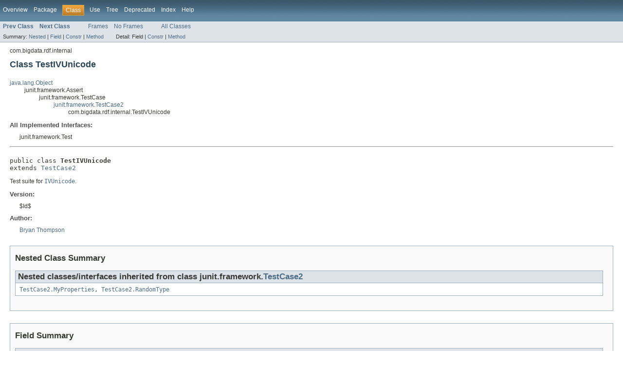

--- FILE ---
content_type: text/html; charset=utf-8
request_url: https://blazegraph.com/database/apidocs/com/bigdata/rdf/internal/TestIVUnicode.html
body_size: 3410
content:
<!DOCTYPE HTML PUBLIC "-//W3C//DTD HTML 4.01 Transitional//EN" "http://www.w3.org/TR/html4/loose.dtd">
<!-- NewPage -->
<html lang="en">
<head>
<!-- Generated by javadoc (version 1.7.0_79) on Mon Mar 18 18:55:36 UTC 2019 -->
<meta http-equiv="Content-Type" content="text/html; charset=UTF-8">
<title>TestIVUnicode (Blazegraph Database Platform 2.1.5 API)</title>
<meta name="date" content="2019-03-18">
<link rel="stylesheet" type="text/css" href="../../../../stylesheet.css" title="Style">
</head>
<body>
<script type="text/javascript"><!--
    if (location.href.indexOf('is-external=true') == -1) {
        parent.document.title="TestIVUnicode (Blazegraph Database Platform 2.1.5 API)";
    }
//-->
</script>
<noscript>
<div>JavaScript is disabled on your browser.</div>
</noscript>
<!-- ========= START OF TOP NAVBAR ======= -->
<div class="topNav"><a name="navbar_top">
<!--   -->
</a><a href="#skip-navbar_top" title="Skip navigation links"></a><a name="navbar_top_firstrow">
<!--   -->
</a>
<ul class="navList" title="Navigation">
<li><a href="../../../../overview-summary.html">Overview</a></li>
<li><a href="package-summary.html">Package</a></li>
<li class="navBarCell1Rev">Class</li>
<li><a href="class-use/TestIVUnicode.html">Use</a></li>
<li><a href="package-tree.html">Tree</a></li>
<li><a href="../../../../deprecated-list.html">Deprecated</a></li>
<li><a href="../../../../index-all.html">Index</a></li>
<li><a href="../../../../help-doc.html">Help</a></li>
</ul>
</div>
<div class="subNav">
<ul class="navList">
<li><a href="../../../../com/bigdata/rdf/internal/TestInlineURIHandlers.html" title="class in com.bigdata.rdf.internal"><span class="strong">Prev Class</span></a></li>
<li><a href="../../../../com/bigdata/rdf/internal/TestLiteralDatatypeIV.html" title="class in com.bigdata.rdf.internal"><span class="strong">Next Class</span></a></li>
</ul>
<ul class="navList">
<li><a href="../../../../index.html?com/bigdata/rdf/internal/TestIVUnicode.html" target="_top">Frames</a></li>
<li><a href="TestIVUnicode.html" target="_top">No Frames</a></li>
</ul>
<ul class="navList" id="allclasses_navbar_top">
<li><a href="../../../../allclasses-noframe.html">All Classes</a></li>
</ul>
<div>
<script type="text/javascript"><!--
  allClassesLink = document.getElementById("allclasses_navbar_top");
  if(window==top) {
    allClassesLink.style.display = "block";
  }
  else {
    allClassesLink.style.display = "none";
  }
  //-->
</script>
</div>
<div>
<ul class="subNavList">
<li>Summary:&nbsp;</li>
<li><a href="#nested_classes_inherited_from_class_junit.framework.TestCase2">Nested</a>&nbsp;|&nbsp;</li>
<li><a href="#fields_inherited_from_class_junit.framework.TestCase2">Field</a>&nbsp;|&nbsp;</li>
<li><a href="#constructor_summary">Constr</a>&nbsp;|&nbsp;</li>
<li><a href="#method_summary">Method</a></li>
</ul>
<ul class="subNavList">
<li>Detail:&nbsp;</li>
<li>Field&nbsp;|&nbsp;</li>
<li><a href="#constructor_detail">Constr</a>&nbsp;|&nbsp;</li>
<li><a href="#method_detail">Method</a></li>
</ul>
</div>
<a name="skip-navbar_top">
<!--   -->
</a></div>
<!-- ========= END OF TOP NAVBAR ========= -->
<!-- ======== START OF CLASS DATA ======== -->
<div class="header">
<div class="subTitle">com.bigdata.rdf.internal</div>
<h2 title="Class TestIVUnicode" class="title">Class TestIVUnicode</h2>
</div>
<div class="contentContainer">
<ul class="inheritance">
<li><a href="http://docs.oracle.com/javase/7/docs/api/java/lang/Object.html?is-external=true" title="class or interface in java.lang">java.lang.Object</a></li>
<li>
<ul class="inheritance">
<li>junit.framework.Assert</li>
<li>
<ul class="inheritance">
<li>junit.framework.TestCase</li>
<li>
<ul class="inheritance">
<li><a href="../../../../junit/framework/TestCase2.html" title="class in junit.framework">junit.framework.TestCase2</a></li>
<li>
<ul class="inheritance">
<li>com.bigdata.rdf.internal.TestIVUnicode</li>
</ul>
</li>
</ul>
</li>
</ul>
</li>
</ul>
</li>
</ul>
<div class="description">
<ul class="blockList">
<li class="blockList">
<dl>
<dt>All Implemented Interfaces:</dt>
<dd>junit.framework.Test</dd>
</dl>
<hr>
<br>
<pre>public class <span class="strong">TestIVUnicode</span>
extends <a href="../../../../junit/framework/TestCase2.html" title="class in junit.framework">TestCase2</a></pre>
<div class="block">Test suite for <a href="../../../../com/bigdata/rdf/internal/IVUnicode.html" title="class in com.bigdata.rdf.internal"><code>IVUnicode</code></a>.</div>
<dl><dt><span class="strong">Version:</span></dt>
  <dd>$Id$</dd>
<dt><span class="strong">Author:</span></dt>
  <dd><a href="mailto:thompsonbry@users.sourceforge.net">Bryan Thompson</a></dd></dl>
</li>
</ul>
</div>
<div class="summary">
<ul class="blockList">
<li class="blockList">
<!-- ======== NESTED CLASS SUMMARY ======== -->
<ul class="blockList">
<li class="blockList"><a name="nested_class_summary">
<!--   -->
</a>
<h3>Nested Class Summary</h3>
<ul class="blockList">
<li class="blockList"><a name="nested_classes_inherited_from_class_junit.framework.TestCase2">
<!--   -->
</a>
<h3>Nested classes/interfaces inherited from class&nbsp;junit.framework.<a href="../../../../junit/framework/TestCase2.html" title="class in junit.framework">TestCase2</a></h3>
<code><a href="../../../../junit/framework/TestCase2.MyProperties.html" title="class in junit.framework">TestCase2.MyProperties</a>, <a href="../../../../junit/framework/TestCase2.RandomType.html" title="class in junit.framework">TestCase2.RandomType</a></code></li>
</ul>
</li>
</ul>
<!-- =========== FIELD SUMMARY =========== -->
<ul class="blockList">
<li class="blockList"><a name="field_summary">
<!--   -->
</a>
<h3>Field Summary</h3>
<ul class="blockList">
<li class="blockList"><a name="fields_inherited_from_class_junit.framework.TestCase2">
<!--   -->
</a>
<h3>Fields inherited from class&nbsp;junit.framework.<a href="../../../../junit/framework/TestCase2.html" title="class in junit.framework">TestCase2</a></h3>
<code><a href="../../../../junit/framework/TestCase2.html#_randomType">_randomType</a>, <a href="../../../../junit/framework/TestCase2.html#log">log</a></code></li>
</ul>
</li>
</ul>
<!-- ======== CONSTRUCTOR SUMMARY ======== -->
<ul class="blockList">
<li class="blockList"><a name="constructor_summary">
<!--   -->
</a>
<h3>Constructor Summary</h3>
<table class="overviewSummary" border="0" cellpadding="3" cellspacing="0" summary="Constructor Summary table, listing constructors, and an explanation">
<caption><span>Constructors</span><span class="tabEnd">&nbsp;</span></caption>
<tr>
<th class="colOne" scope="col">Constructor and Description</th>
</tr>
<tr class="altColor">
<td class="colOne"><code><strong><a href="../../../../com/bigdata/rdf/internal/TestIVUnicode.html#TestIVUnicode()">TestIVUnicode</a></strong>()</code>&nbsp;</td>
</tr>
<tr class="rowColor">
<td class="colOne"><code><strong><a href="../../../../com/bigdata/rdf/internal/TestIVUnicode.html#TestIVUnicode(java.lang.String)">TestIVUnicode</a></strong>(<a href="http://docs.oracle.com/javase/7/docs/api/java/lang/String.html?is-external=true" title="class or interface in java.lang">String</a>&nbsp;name)</code>&nbsp;</td>
</tr>
</table>
</li>
</ul>
<!-- ========== METHOD SUMMARY =========== -->
<ul class="blockList">
<li class="blockList"><a name="method_summary">
<!--   -->
</a>
<h3>Method Summary</h3>
<table class="overviewSummary" border="0" cellpadding="3" cellspacing="0" summary="Method Summary table, listing methods, and an explanation">
<caption><span>Methods</span><span class="tabEnd">&nbsp;</span></caption>
<tr>
<th class="colFirst" scope="col">Modifier and Type</th>
<th class="colLast" scope="col">Method and Description</th>
</tr>
<tr class="altColor">
<td class="colFirst"><code>void</code></td>
<td class="colLast"><code><strong><a href="../../../../com/bigdata/rdf/internal/TestIVUnicode.html#test_encodeDecode1_emptyString()">test_encodeDecode1_emptyString</a></strong>()</code>&nbsp;</td>
</tr>
<tr class="rowColor">
<td class="colFirst"><code>void</code></td>
<td class="colLast"><code><strong><a href="../../../../com/bigdata/rdf/internal/TestIVUnicode.html#test_encodeDecode1_largeString()">test_encodeDecode1_largeString</a></strong>()</code>&nbsp;</td>
</tr>
<tr class="altColor">
<td class="colFirst"><code>void</code></td>
<td class="colLast"><code><strong><a href="../../../../com/bigdata/rdf/internal/TestIVUnicode.html#test_encodeDecode1()">test_encodeDecode1</a></strong>()</code>&nbsp;</td>
</tr>
<tr class="rowColor">
<td class="colFirst"><code>void</code></td>
<td class="colLast"><code><strong><a href="../../../../com/bigdata/rdf/internal/TestIVUnicode.html#test_encodeDecode2()">test_encodeDecode2</a></strong>()</code>&nbsp;</td>
</tr>
<tr class="altColor">
<td class="colFirst"><code>void</code></td>
<td class="colLast"><code><strong><a href="../../../../com/bigdata/rdf/internal/TestIVUnicode.html#test_ordering()">test_ordering</a></strong>()</code>
<div class="block">IVs must be able to report their correct mutual order.</div>
</td>
</tr>
<tr class="rowColor">
<td class="colFirst"><code>void</code></td>
<td class="colLast"><code><strong><a href="../../../../com/bigdata/rdf/internal/TestIVUnicode.html#test_stress()">test_stress</a></strong>()</code>&nbsp;</td>
</tr>
</table>
<ul class="blockList">
<li class="blockList"><a name="methods_inherited_from_class_junit.framework.TestCase2">
<!--   -->
</a>
<h3>Methods inherited from class&nbsp;junit.framework.<a href="../../../../junit/framework/TestCase2.html" title="class in junit.framework">TestCase2</a></h3>
<code><a href="../../../../junit/framework/TestCase2.html#assertEquals(boolean[],%20boolean[])">assertEquals</a>, <a href="../../../../junit/framework/TestCase2.html#assertEquals(byte[],%20byte[])">assertEquals</a>, <a href="../../../../junit/framework/TestCase2.html#assertEquals(char[],%20char[])">assertEquals</a>, <a href="../../../../junit/framework/TestCase2.html#assertEquals(double[],%20double[])">assertEquals</a>, <a href="../../../../junit/framework/TestCase2.html#assertEquals(double,%20double)">assertEquals</a>, <a href="../../../../junit/framework/TestCase2.html#assertEquals(float[],%20float[])">assertEquals</a>, <a href="../../../../junit/framework/TestCase2.html#assertEquals(float,%20float)">assertEquals</a>, <a href="../../../../junit/framework/TestCase2.html#assertEquals(int[],%20int[])">assertEquals</a>, <a href="../../../../junit/framework/TestCase2.html#assertEquals(long[],%20long[])">assertEquals</a>, <a href="../../../../junit/framework/TestCase2.html#assertEquals(java.lang.Object[],%20java.lang.Object[])">assertEquals</a>, <a href="../../../../junit/framework/TestCase2.html#assertEquals(short[],%20short[])">assertEquals</a>, <a href="../../../../junit/framework/TestCase2.html#assertEquals(java.lang.String,%20boolean[],%20boolean[])">assertEquals</a>, <a href="../../../../junit/framework/TestCase2.html#assertEquals(java.lang.String,%20byte[],%20byte[])">assertEquals</a>, <a href="../../../../junit/framework/TestCase2.html#assertEquals(java.lang.String,%20char[],%20char[])">assertEquals</a>, <a href="../../../../junit/framework/TestCase2.html#assertEquals(java.lang.String,%20double[],%20double[])">assertEquals</a>, <a href="../../../../junit/framework/TestCase2.html#assertEquals(java.lang.String,%20double,%20double)">assertEquals</a>, <a href="../../../../junit/framework/TestCase2.html#assertEquals(java.lang.String,%20float[],%20float[])">assertEquals</a>, <a href="../../../../junit/framework/TestCase2.html#assertEquals(java.lang.String,%20float,%20float)">assertEquals</a>, <a href="../../../../junit/framework/TestCase2.html#assertEquals(java.lang.String,%20int[],%20int[])">assertEquals</a>, <a href="../../../../junit/framework/TestCase2.html#assertEquals(java.lang.String,%20long[],%20long[])">assertEquals</a>, <a href="../../../../junit/framework/TestCase2.html#assertEquals(java.lang.String,%20java.lang.Object[],%20java.lang.Object[])">assertEquals</a>, <a href="../../../../junit/framework/TestCase2.html#assertEquals(java.lang.String,%20short[],%20short[])">assertEquals</a>, <a href="../../../../junit/framework/TestCase2.html#assertEqualsWithinUlps(java.lang.String,%20double,%20double,%20long)">assertEqualsWithinUlps</a>, <a href="../../../../junit/framework/TestCase2.html#assertSameArray(java.lang.Object[],%20java.lang.Object[])">assertSameArray</a>, <a href="../../../../junit/framework/TestCase2.html#assertSameArray(java.lang.String,%20java.lang.Object[],%20java.lang.Object[])">assertSameArray</a>, <a href="../../../../junit/framework/TestCase2.html#assertSameBigDecimal(java.math.BigDecimal,%20java.math.BigDecimal)">assertSameBigDecimal</a>, <a href="../../../../junit/framework/TestCase2.html#assertSameBigDecimal(java.lang.String,%20java.math.BigDecimal,%20java.math.BigDecimal)">assertSameBigDecimal</a>, <a href="../../../../junit/framework/TestCase2.html#assertSameBigInteger(java.math.BigInteger,%20java.math.BigInteger)">assertSameBigInteger</a>, <a href="../../../../junit/framework/TestCase2.html#assertSameBigInteger(java.lang.String,%20java.math.BigInteger,%20java.math.BigInteger)">assertSameBigInteger</a>, <a href="../../../../junit/framework/TestCase2.html#assertSameIterator(java.lang.Object[],%20java.util.Iterator)">assertSameIterator</a>, <a href="../../../../junit/framework/TestCase2.html#assertSameIterator(java.lang.String,%20java.lang.Object[],%20java.util.Iterator)">assertSameIterator</a>, <a href="../../../../junit/framework/TestCase2.html#assertSameIteratorAnyOrder(java.lang.Object[],%20java.util.Iterator)">assertSameIteratorAnyOrder</a>, <a href="../../../../junit/framework/TestCase2.html#assertSameIteratorAnyOrder(java.lang.String,%20java.lang.Object[],%20java.util.Iterator)">assertSameIteratorAnyOrder</a>, <a href="../../../../junit/framework/TestCase2.html#assertSameValue(java.lang.Object,%20java.lang.Object)">assertSameValue</a>, <a href="../../../../junit/framework/TestCase2.html#assertSameValue(java.lang.String,%20java.lang.Object,%20java.lang.Object)">assertSameValue</a>, <a href="../../../../junit/framework/TestCase2.html#assertZeroUlps(double,%20double)">assertZeroUlps</a>, <a href="../../../../junit/framework/TestCase2.html#assertZeroUlps(float,%20float)">assertZeroUlps</a>, <a href="../../../../junit/framework/TestCase2.html#fail(java.lang.String,%20java.lang.Throwable)">fail</a>, <a href="../../../../junit/framework/TestCase2.html#getInnerCause(java.lang.Throwable,%20java.lang.Class)">getInnerCause</a>, <a href="../../../../junit/framework/TestCase2.html#getNormalInt(int)">getNormalInt</a>, <a href="../../../../junit/framework/TestCase2.html#getProjectBuildPath()">getProjectBuildPath</a>, <a href="../../../../junit/framework/TestCase2.html#getProperties()">getProperties</a>, <a href="../../../../junit/framework/TestCase2.html#getRandomObject(boolean)">getRandomObject</a>, <a href="../../../../junit/framework/TestCase2.html#getRandomObject(java.util.Random,%20boolean)">getRandomObject</a>, <a href="../../../../junit/framework/TestCase2.html#getRandomOrder(int)">getRandomOrder</a>, <a href="../../../../junit/framework/TestCase2.html#getRandomString(int,%20int)">getRandomString</a>, <a href="../../../../junit/framework/TestCase2.html#getTestInputStream(java.lang.String)">getTestInputStream</a>, <a href="../../../../junit/framework/TestCase2.html#getTestResource(java.lang.String)">getTestResource</a>, <a href="../../../../junit/framework/TestCase2.html#getTestResource(java.lang.String,%20java.lang.String)">getTestResource</a>, <a href="../../../../junit/framework/TestCase2.html#getUlps(double,%20double)">getUlps</a>, <a href="../../../../junit/framework/TestCase2.html#getUlps(float,%20float)">getUlps</a>, <a href="../../../../junit/framework/TestCase2.html#isDEBUG()">isDEBUG</a>, <a href="../../../../junit/framework/TestCase2.html#isDEBUG(org.apache.log4j.Logger)">isDEBUG</a>, <a href="../../../../junit/framework/TestCase2.html#isINFO()">isINFO</a>, <a href="../../../../junit/framework/TestCase2.html#isINFO(org.apache.log4j.Logger)">isINFO</a>, <a href="../../../../junit/framework/TestCase2.html#isInnerCause(java.lang.Throwable,%20java.lang.Class)">isInnerCause</a>, <a href="../../../../junit/framework/TestCase2.html#logProperties(junit.framework.TestCase2.MyProperties,%20int)">logProperties</a></code></li>
</ul>
<ul class="blockList">
<li class="blockList"><a name="methods_inherited_from_class_junit.framework.TestCase">
<!--   -->
</a>
<h3>Methods inherited from class&nbsp;junit.framework.TestCase</h3>
<code>assertEquals, assertEquals, assertEquals, assertEquals, assertEquals, assertEquals, assertEquals, assertEquals, assertEquals, assertEquals, assertEquals, assertEquals, assertEquals, assertEquals, assertEquals, assertEquals, assertEquals, assertEquals, assertEquals, assertEquals, assertFalse, assertFalse, assertNotNull, assertNotNull, assertNotSame, assertNotSame, assertNull, assertNull, assertSame, assertSame, assertTrue, assertTrue, countTestCases, createResult, fail, fail, failNotEquals, failNotSame, failSame, format, getName, run, run, runBare, runTest, setName, setUp, tearDown, toString</code></li>
</ul>
<ul class="blockList">
<li class="blockList"><a name="methods_inherited_from_class_java.lang.Object">
<!--   -->
</a>
<h3>Methods inherited from class&nbsp;java.lang.<a href="http://docs.oracle.com/javase/7/docs/api/java/lang/Object.html?is-external=true" title="class or interface in java.lang">Object</a></h3>
<code><a href="http://docs.oracle.com/javase/7/docs/api/java/lang/Object.html?is-external=true#clone()" title="class or interface in java.lang">clone</a>, <a href="http://docs.oracle.com/javase/7/docs/api/java/lang/Object.html?is-external=true#equals(java.lang.Object)" title="class or interface in java.lang">equals</a>, <a href="http://docs.oracle.com/javase/7/docs/api/java/lang/Object.html?is-external=true#finalize()" title="class or interface in java.lang">finalize</a>, <a href="http://docs.oracle.com/javase/7/docs/api/java/lang/Object.html?is-external=true#getClass()" title="class or interface in java.lang">getClass</a>, <a href="http://docs.oracle.com/javase/7/docs/api/java/lang/Object.html?is-external=true#hashCode()" title="class or interface in java.lang">hashCode</a>, <a href="http://docs.oracle.com/javase/7/docs/api/java/lang/Object.html?is-external=true#notify()" title="class or interface in java.lang">notify</a>, <a href="http://docs.oracle.com/javase/7/docs/api/java/lang/Object.html?is-external=true#notifyAll()" title="class or interface in java.lang">notifyAll</a>, <a href="http://docs.oracle.com/javase/7/docs/api/java/lang/Object.html?is-external=true#wait()" title="class or interface in java.lang">wait</a>, <a href="http://docs.oracle.com/javase/7/docs/api/java/lang/Object.html?is-external=true#wait(long)" title="class or interface in java.lang">wait</a>, <a href="http://docs.oracle.com/javase/7/docs/api/java/lang/Object.html?is-external=true#wait(long,%20int)" title="class or interface in java.lang">wait</a></code></li>
</ul>
</li>
</ul>
</li>
</ul>
</div>
<div class="details">
<ul class="blockList">
<li class="blockList">
<!-- ========= CONSTRUCTOR DETAIL ======== -->
<ul class="blockList">
<li class="blockList"><a name="constructor_detail">
<!--   -->
</a>
<h3>Constructor Detail</h3>
<a name="TestIVUnicode()">
<!--   -->
</a>
<ul class="blockList">
<li class="blockList">
<h4>TestIVUnicode</h4>
<pre>public&nbsp;TestIVUnicode()</pre>
</li>
</ul>
<a name="TestIVUnicode(java.lang.String)">
<!--   -->
</a>
<ul class="blockListLast">
<li class="blockList">
<h4>TestIVUnicode</h4>
<pre>public&nbsp;TestIVUnicode(<a href="http://docs.oracle.com/javase/7/docs/api/java/lang/String.html?is-external=true" title="class or interface in java.lang">String</a>&nbsp;name)</pre>
</li>
</ul>
</li>
</ul>
<!-- ============ METHOD DETAIL ========== -->
<ul class="blockList">
<li class="blockList"><a name="method_detail">
<!--   -->
</a>
<h3>Method Detail</h3>
<a name="test_encodeDecode1()">
<!--   -->
</a>
<ul class="blockList">
<li class="blockList">
<h4>test_encodeDecode1</h4>
<pre>public&nbsp;void&nbsp;test_encodeDecode1()
                        throws <a href="http://docs.oracle.com/javase/7/docs/api/java/io/IOException.html?is-external=true" title="class or interface in java.io">IOException</a></pre>
<dl><dt><span class="strong">Throws:</span></dt>
<dd><code><a href="http://docs.oracle.com/javase/7/docs/api/java/io/IOException.html?is-external=true" title="class or interface in java.io">IOException</a></code></dd></dl>
</li>
</ul>
<a name="test_encodeDecode1_emptyString()">
<!--   -->
</a>
<ul class="blockList">
<li class="blockList">
<h4>test_encodeDecode1_emptyString</h4>
<pre>public&nbsp;void&nbsp;test_encodeDecode1_emptyString()
                                    throws <a href="http://docs.oracle.com/javase/7/docs/api/java/io/IOException.html?is-external=true" title="class or interface in java.io">IOException</a></pre>
<dl><dt><span class="strong">Throws:</span></dt>
<dd><code><a href="http://docs.oracle.com/javase/7/docs/api/java/io/IOException.html?is-external=true" title="class or interface in java.io">IOException</a></code></dd></dl>
</li>
</ul>
<a name="test_encodeDecode1_largeString()">
<!--   -->
</a>
<ul class="blockList">
<li class="blockList">
<h4>test_encodeDecode1_largeString</h4>
<pre>public&nbsp;void&nbsp;test_encodeDecode1_largeString()
                                    throws <a href="http://docs.oracle.com/javase/7/docs/api/java/io/IOException.html?is-external=true" title="class or interface in java.io">IOException</a></pre>
<dl><dt><span class="strong">Throws:</span></dt>
<dd><code><a href="http://docs.oracle.com/javase/7/docs/api/java/io/IOException.html?is-external=true" title="class or interface in java.io">IOException</a></code></dd></dl>
</li>
</ul>
<a name="test_encodeDecode2()">
<!--   -->
</a>
<ul class="blockList">
<li class="blockList">
<h4>test_encodeDecode2</h4>
<pre>public&nbsp;void&nbsp;test_encodeDecode2()
                        throws <a href="http://docs.oracle.com/javase/7/docs/api/java/io/IOException.html?is-external=true" title="class or interface in java.io">IOException</a></pre>
<dl><dt><span class="strong">Throws:</span></dt>
<dd><code><a href="http://docs.oracle.com/javase/7/docs/api/java/io/IOException.html?is-external=true" title="class or interface in java.io">IOException</a></code></dd></dl>
</li>
</ul>
<a name="test_stress()">
<!--   -->
</a>
<ul class="blockList">
<li class="blockList">
<h4>test_stress</h4>
<pre>public&nbsp;void&nbsp;test_stress()
                 throws <a href="http://docs.oracle.com/javase/7/docs/api/java/io/IOException.html?is-external=true" title="class or interface in java.io">IOException</a></pre>
<dl><dt><span class="strong">Throws:</span></dt>
<dd><code><a href="http://docs.oracle.com/javase/7/docs/api/java/io/IOException.html?is-external=true" title="class or interface in java.io">IOException</a></code></dd></dl>
</li>
</ul>
<a name="test_ordering()">
<!--   -->
</a>
<ul class="blockListLast">
<li class="blockList">
<h4>test_ordering</h4>
<pre>public&nbsp;void&nbsp;test_ordering()
                   throws <a href="http://docs.oracle.com/javase/7/docs/api/java/io/IOException.html?is-external=true" title="class or interface in java.io">IOException</a></pre>
<div class="block">IVs must be able to report their correct mutual order. This test verifies
 that the encoded Unicode representation has the same natural order as
 Java <a href="http://docs.oracle.com/javase/7/docs/api/java/lang/String.html?is-external=true" title="class or interface in java.lang"><code>String</code></a>.</div>
<dl><dt><span class="strong">Throws:</span></dt>
<dd><code><a href="http://docs.oracle.com/javase/7/docs/api/java/io/IOException.html?is-external=true" title="class or interface in java.io">IOException</a></code></dd></dl>
</li>
</ul>
</li>
</ul>
</li>
</ul>
</div>
</div>
<!-- ========= END OF CLASS DATA ========= -->
<!-- ======= START OF BOTTOM NAVBAR ====== -->
<div class="bottomNav"><a name="navbar_bottom">
<!--   -->
</a><a href="#skip-navbar_bottom" title="Skip navigation links"></a><a name="navbar_bottom_firstrow">
<!--   -->
</a>
<ul class="navList" title="Navigation">
<li><a href="../../../../overview-summary.html">Overview</a></li>
<li><a href="package-summary.html">Package</a></li>
<li class="navBarCell1Rev">Class</li>
<li><a href="class-use/TestIVUnicode.html">Use</a></li>
<li><a href="package-tree.html">Tree</a></li>
<li><a href="../../../../deprecated-list.html">Deprecated</a></li>
<li><a href="../../../../index-all.html">Index</a></li>
<li><a href="../../../../help-doc.html">Help</a></li>
</ul>
</div>
<div class="subNav">
<ul class="navList">
<li><a href="../../../../com/bigdata/rdf/internal/TestInlineURIHandlers.html" title="class in com.bigdata.rdf.internal"><span class="strong">Prev Class</span></a></li>
<li><a href="../../../../com/bigdata/rdf/internal/TestLiteralDatatypeIV.html" title="class in com.bigdata.rdf.internal"><span class="strong">Next Class</span></a></li>
</ul>
<ul class="navList">
<li><a href="../../../../index.html?com/bigdata/rdf/internal/TestIVUnicode.html" target="_top">Frames</a></li>
<li><a href="TestIVUnicode.html" target="_top">No Frames</a></li>
</ul>
<ul class="navList" id="allclasses_navbar_bottom">
<li><a href="../../../../allclasses-noframe.html">All Classes</a></li>
</ul>
<div>
<script type="text/javascript"><!--
  allClassesLink = document.getElementById("allclasses_navbar_bottom");
  if(window==top) {
    allClassesLink.style.display = "block";
  }
  else {
    allClassesLink.style.display = "none";
  }
  //-->
</script>
</div>
<div>
<ul class="subNavList">
<li>Summary:&nbsp;</li>
<li><a href="#nested_classes_inherited_from_class_junit.framework.TestCase2">Nested</a>&nbsp;|&nbsp;</li>
<li><a href="#fields_inherited_from_class_junit.framework.TestCase2">Field</a>&nbsp;|&nbsp;</li>
<li><a href="#constructor_summary">Constr</a>&nbsp;|&nbsp;</li>
<li><a href="#method_summary">Method</a></li>
</ul>
<ul class="subNavList">
<li>Detail:&nbsp;</li>
<li>Field&nbsp;|&nbsp;</li>
<li><a href="#constructor_detail">Constr</a>&nbsp;|&nbsp;</li>
<li><a href="#method_detail">Method</a></li>
</ul>
</div>
<a name="skip-navbar_bottom">
<!--   -->
</a></div>
<!-- ======== END OF BOTTOM NAVBAR ======= -->
<p class="legalCopy"><small>Copyright &#169; 2006&#x2013;2019 <a href="https://www.blazegraph.com/">SYSTAP, LLC DBA Blazegraph</a>. All rights reserved.</small></p>
</body>
</html>
